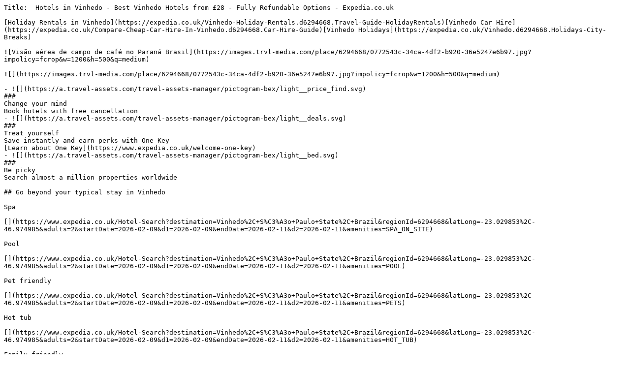

--- FILE ---
content_type: text/plain; charset=utf-8
request_url: https://www.expedia.co.uk/Vinhedo-Hotels.d6294668.Travel-Guide-Hotels
body_size: 15837
content:
Title:  Hotels in Vinhedo - Best Vinhedo Hotels from £28 - Fully Refundable Options - Expedia.co.uk

[Holiday Rentals in Vinhedo](https://expedia.co.uk/Vinhedo-Holiday-Rentals.d6294668.Travel-Guide-HolidayRentals)[Vinhedo Car Hire](https://expedia.co.uk/Compare-Cheap-Car-Hire-In-Vinhedo.d6294668.Car-Hire-Guide)[Vinhedo Holidays](https://expedia.co.uk/Vinhedo.d6294668.Holidays-City-Breaks)

![Visão aérea de campo de café no Paraná Brasil](https://images.trvl-media.com/place/6294668/0772543c-34ca-4df2-b920-36e5247e6b97.jpg?impolicy=fcrop&w=1200&h=500&q=medium)

![](https://images.trvl-media.com/place/6294668/0772543c-34ca-4df2-b920-36e5247e6b97.jpg?impolicy=fcrop&w=1200&h=500&q=medium)

- ![](https://a.travel-assets.com/travel-assets-manager/pictogram-bex/light__price_find.svg)  
###  
Change your mind  
Book hotels with free cancellation
- ![](https://a.travel-assets.com/travel-assets-manager/pictogram-bex/light__deals.svg)  
###  
Treat yourself  
Save instantly and earn perks with One Key  
[Learn about One Key](https://www.expedia.co.uk/welcome-one-key)
- ![](https://a.travel-assets.com/travel-assets-manager/pictogram-bex/light__bed.svg)  
###  
Be picky  
Search almost a million properties worldwide

## Go beyond your typical stay in Vinhedo

Spa

[](https://www.expedia.co.uk/Hotel-Search?destination=Vinhedo%2C+S%C3%A3o+Paulo+State%2C+Brazil&regionId=6294668&latLong=-23.029853%2C-46.974985&adults=2&startDate=2026-02-09&d1=2026-02-09&endDate=2026-02-11&d2=2026-02-11&amenities=SPA_ON_SITE)

Pool

[](https://www.expedia.co.uk/Hotel-Search?destination=Vinhedo%2C+S%C3%A3o+Paulo+State%2C+Brazil&regionId=6294668&latLong=-23.029853%2C-46.974985&adults=2&startDate=2026-02-09&d1=2026-02-09&endDate=2026-02-11&d2=2026-02-11&amenities=POOL)

Pet friendly

[](https://www.expedia.co.uk/Hotel-Search?destination=Vinhedo%2C+S%C3%A3o+Paulo+State%2C+Brazil&regionId=6294668&latLong=-23.029853%2C-46.974985&adults=2&startDate=2026-02-09&d1=2026-02-09&endDate=2026-02-11&d2=2026-02-11&amenities=PETS)

Hot tub

[](https://www.expedia.co.uk/Hotel-Search?destination=Vinhedo%2C+S%C3%A3o+Paulo+State%2C+Brazil&regionId=6294668&latLong=-23.029853%2C-46.974985&adults=2&startDate=2026-02-09&d1=2026-02-09&endDate=2026-02-11&d2=2026-02-11&amenities=HOT_TUB)

Family friendly

[](https://www.expedia.co.uk/Hotel-Search?destination=Vinhedo%2C+S%C3%A3o+Paulo+State%2C+Brazil&regionId=6294668&latLong=-23.029853%2C-46.974985&adults=2&startDate=2026-02-09&d1=2026-02-09&endDate=2026-02-11&d2=2026-02-11&travelerType=family_friendly)

Apart­ment

[](https://www.expedia.co.uk/Hotel-Search?destination=Vinhedo%2C+S%C3%A3o+Paulo+State%2C+Brazil&regionId=6294668&latLong=-23.029853%2C-46.974985&adults=2&startDate=2026-02-09&d1=2026-02-09&endDate=2026-02-11&d2=2026-02-11&lodging=APARTMENT)

Cottage

[](https://www.expedia.co.uk/Hotel-Search?destination=Vinhedo%2C+S%C3%A3o+Paulo+State%2C+Brazil&regionId=6294668&latLong=-23.029853%2C-46.974985&adults=2&startDate=2026-02-09&d1=2026-02-09&endDate=2026-02-11&d2=2026-02-11&lodging=COTTAGE)

Chalet

[](https://www.expedia.co.uk/Hotel-Search?destination=Vinhedo%2C+S%C3%A3o+Paulo+State%2C+Brazil&regionId=6294668&latLong=-23.029853%2C-46.974985&adults=2&startDate=2026-02-09&d1=2026-02-09&endDate=2026-02-11&d2=2026-02-11&lodging=CHALET)

## Check prices for these dates

Tonight

[26 Jan - 27 Jan](https://www.expedia.co.uk/Hotel-Search?regionId=6294668&startDate=2026-01-26&endDate=2026-01-27&adults=2&rfrr=TG.LP.CheckPrices.Hotel&openPlayBack=true)

Tomorrow

[27 Jan - 28 Jan](https://www.expedia.co.uk/Hotel-Search?regionId=6294668&startDate=2026-01-27&endDate=2026-01-28&adults=2&rfrr=TG.LP.CheckPrices.Hotel&openPlayBack=true)

This weekend

[30 Jan - 1 Feb](https://www.expedia.co.uk/Hotel-Search?regionId=6294668&startDate=2026-01-30&endDate=2026-02-01&adults=2&rfrr=TG.LP.CheckPrices.Hotel&openPlayBack=true)

Next weekend

[6 Feb - 8 Feb](https://www.expedia.co.uk/Hotel-Search?regionId=6294668&startDate=2026-02-06&endDate=2026-02-08&adults=2&rfrr=TG.LP.CheckPrices.Hotel&openPlayBack=true)

## Our top choices for Vinhedo hotels

![2 indoor pools, 5 outdoor pools, pool umbrellas, pool loungers](https://images.trvl-media.com/lodging/16000000/15460000/15458100/15458066/d5b75a54.jpg?impolicy=fcrop&w=357&h=201&p=1&q=medium)

![Swim-up bar](https://images.trvl-media.com/lodging/16000000/15460000/15458100/15458066/ec9b733d.jpg?impolicy=fcrop&w=357&h=201&p=1&q=medium)

![Suite Presidencial Premium | Minibar, in-room safe, blackout curtains, free WiFi](https://images.trvl-media.com/lodging/16000000/15460000/15458100/15458066/698e3192.jpg?impolicy=fcrop&w=357&h=201&p=1&q=medium)

![Swim-up bar](https://images.trvl-media.com/lodging/16000000/15460000/15458100/15458066/4fc42e29.jpg?impolicy=fcrop&w=357&h=201&p=1&q=medium)

### Vinhedo Plaza Hotel

[](https://www.expedia.co.uk/Campinas-Hotels-Vinhedo-Plaza-Hotel.h15458066.Hotel-Information)

Vinhedo

9.0/10

Wonderful

(474 reviews)

"Spacious room, clean, friendly staff, good location for access to Campanis. "

![Canada](https://a.travel-assets.com/egds/marks/flags/ca.svg)

Michael

[](https://www.expedia.co.uk/Campinas-Hotels-Vinhedo-Plaza-Hotel.h15458066.Hotel-Information)

![Pool](https://images.trvl-media.com/lodging/9000000/8140000/8131700/8131682/303ad520.jpg?impolicy=fcrop&w=357&h=201&p=1&q=medium)

![Garden](https://images.trvl-media.com/lodging/9000000/8140000/8131700/8131682/51a792f8.jpg?impolicy=fcrop&w=357&h=201&p=1&q=medium)

![Premium Casal - 1 Cama King | Desk, free WiFi, bed sheets](https://images.trvl-media.com/lodging/9000000/8140000/8131700/8131682/f77508fe.jpg?impolicy=fcrop&w=357&h=201&p=1&q=medium)

![Free daily buffet breakfast ](https://images.trvl-media.com/lodging/9000000/8140000/8131700/8131682/ac60aa23.jpg?impolicy=fcrop&w=357&h=201&p=1&q=medium)

### Intercity Vinhedo

[](https://www.expedia.co.uk/Campinas-Hotels-Intercity-Vinhedo.h8131682.Hotel-Information)

Vinhedo

8.2/10

Very good

(594 reviews)

"Excelente "

![Brazil](https://a.travel-assets.com/egds/marks/flags/br.svg)

Luis Tadeu de

£61

includes taxes & fees

22 Feb - 23 Feb

[](https://www.expedia.co.uk/Campinas-Hotels-Intercity-Vinhedo.h8131682.Hotel-Information)

![Free daily buffet breakfast ](https://images.trvl-media.com/lodging/18000000/17450000/17441300/17441292/5f954eb3.jpg?impolicy=fcrop&w=357&h=201&p=1&q=medium)

![Minibar, laptop workspace, free WiFi, bed sheets](https://images.trvl-media.com/lodging/18000000/17450000/17441300/17441292/f60c03cf.jpg?impolicy=fcrop&w=357&h=201&p=1&q=medium)

![Children’s play area – outdoor](https://images.trvl-media.com/lodging/18000000/17450000/17441300/17441292/0ac18181.jpg?impolicy=fcrop&w=357&h=201&p=1&q=medium)

![BBQ/picnic Area](https://images.trvl-media.com/lodging/18000000/17450000/17441300/17441292/d470b461.jpg?impolicy=fcrop&w=357&h=201&p=1&q=medium)

### Hotel Villagio D'Itália

[](https://www.expedia.co.uk/Campinas-Hotels-Hotel-Villagio-DItalia.h17441292.Hotel-Information)

Vinhedo

8.2/10

Very good

(443 reviews)

"Everything about the hotel was nice."

![United States](https://a.travel-assets.com/egds/marks/flags/us.svg)

chris

£43

includes taxes & fees

8 Feb - 9 Feb

[](https://www.expedia.co.uk/Campinas-Hotels-Hotel-Villagio-DItalia.h17441292.Hotel-Information)

![Aerial view](https://images.trvl-media.com/lodging/122000000/121830000/121826200/121826191/c0629996.jpg?impolicy=fcrop&w=357&h=201&p=1&q=medium)

![Aerial view](https://images.trvl-media.com/lodging/122000000/121830000/121826200/121826191/16162400.jpg?impolicy=fcrop&w=357&h=201&p=1&q=medium)

![Aerial view](https://images.trvl-media.com/lodging/122000000/121830000/121826200/121826191/a42a7198.jpg?impolicy=fcrop&w=357&h=201&p=1&q=medium)

![Aerial view](https://images.trvl-media.com/lodging/122000000/121830000/121826200/121826191/2dc34463.jpg?impolicy=fcrop&w=357&h=201&p=1&q=medium)

### Um verdadeiro Spar

[](https://www.expedia.co.uk/Campinas-Hotels-Um-Verdadeiro-Spar.h121826191.Hotel-Information)

Capela

£55

includes taxes & fees

28 Jan - 29 Jan

[](https://www.expedia.co.uk/Campinas-Hotels-Um-Verdadeiro-Spar.h121826191.Hotel-Information)

![Interior](https://images.trvl-media.com/lodging/122000000/121730000/121723800/121723734/c440fcf0.jpg?impolicy=fcrop&w=357&h=201&p=1&q=medium)

![Bicycling](https://images.trvl-media.com/lodging/122000000/121730000/121723800/121723734/5f910c2d.jpg?impolicy=fcrop&w=357&h=201&p=1&q=medium)

![40-inch TV with satellite channels](https://images.trvl-media.com/lodging/122000000/121730000/121723800/121723734/5119ad42.jpg?impolicy=fcrop&w=357&h=201&p=1&q=medium)

![Reception](https://images.trvl-media.com/lodging/122000000/121730000/121723800/121723734/d4f0438b.jpg?impolicy=fcrop&w=357&h=201&p=1&q=medium)

### Transamerica Wise Indaiatuba

[](https://www.expedia.co.uk/Campinas-Hotels-Transamerica-Wise-Indaiatuba.h121723734.Hotel-Information)

Indaiatuba

9.4/10

Exceptional

(51 reviews)

"Tudo excelente!"

![Brazil](https://a.travel-assets.com/egds/marks/flags/br.svg)

Humberto

£61

includes taxes & fees

31 Jan - 1 Feb

[](https://www.expedia.co.uk/Campinas-Hotels-Transamerica-Wise-Indaiatuba.h121723734.Hotel-Information)

![Outdoor pool](https://images.trvl-media.com/lodging/121000000/120010000/120001100/120001059/a4ae15e5.jpg?impolicy=fcrop&w=357&h=201&p=1&q=medium)

![Living area](https://images.trvl-media.com/lodging/121000000/120010000/120001100/120001059/91663378.jpg?impolicy=fcrop&w=357&h=201&p=1&q=medium)

![Meeting facility](https://images.trvl-media.com/lodging/121000000/120010000/120001100/120001059/9f3f5ff3.jpg?impolicy=fcrop&w=357&h=201&p=1&q=medium)

![Living area](https://images.trvl-media.com/lodging/121000000/120010000/120001100/120001059/a34f5f73.jpg?impolicy=fcrop&w=357&h=201&p=1&q=medium)

### HOTEL ORION

[](https://www.expedia.co.uk/Campinas-Hotels-HOTEL-ORION.h120001059.Hotel-Information)

Itatiba

8.0/10

Very good

(6 reviews)

£56

includes taxes & fees

3 Feb - 4 Feb

[](https://www.expedia.co.uk/Campinas-Hotels-HOTEL-ORION.h120001059.Hotel-Information)

![Minibar, in-room safe, laptop workspace, blackout curtains](https://images.trvl-media.com/lodging/80000000/79810000/79801800/79801711/8716aec7.jpg?impolicy=fcrop&w=357&h=201&p=1&q=medium)

![Suite Familia - Casa Paulo | Living room | 32-inch Smart TV with digital channels, TV, Netflix](https://images.trvl-media.com/lodging/80000000/79810000/79801800/79801711/65412804.jpg?impolicy=fcrop&w=357&h=201&p=1&q=medium)

![Property entrance](https://images.trvl-media.com/lodging/80000000/79810000/79801800/79801711/e5bdacee.jpg?impolicy=fcrop&w=357&h=201&p=1&q=medium)

![Property amenity](https://images.trvl-media.com/lodging/80000000/79810000/79801800/79801711/3aa8976e.jpg?impolicy=fcrop&w=357&h=201&p=1&q=medium)

### Limoeiro Da Concordia Hotel Fazenda De Charme

[](https://www.expedia.co.uk/Itu-Hotels-Limoeiro-Da-Concordia-Fazenda-De-Charme.h79801711.Hotel-Information)

Itu

9.2/10

Wonderful

(33 reviews)

"It was beautiful and quiet! VEry relaxing."

![United States](https://a.travel-assets.com/egds/marks/flags/us.svg)

Maria

£221

includes taxes & fees

1 Feb - 2 Feb

[](https://www.expedia.co.uk/Itu-Hotels-Limoeiro-Da-Concordia-Fazenda-De-Charme.h79801711.Hotel-Information)

![Staircase](https://images.trvl-media.com/lodging/16000000/16000000/15990300/15990250/ba31c72f.jpg?impolicy=fcrop&w=357&h=201&p=1&q=medium)

![Breakfast area](https://images.trvl-media.com/lodging/16000000/16000000/15990300/15990250/6dd12146.jpg?impolicy=fcrop&w=357&h=201&p=1&q=medium)

![Luxury Double Room, 1 King Bed | In-room safe, desk, soundproofing, iron/ironing board](https://images.trvl-media.com/lodging/16000000/16000000/15990300/15990250/811044de.jpg?impolicy=fcrop&w=357&h=201&p=1&q=medium)

![Front of property](https://images.trvl-media.com/lodging/16000000/16000000/15990300/15990250/e54237c6.jpg?impolicy=fcrop&w=357&h=201&p=1&q=medium)

### Ramada Campinas Viracopos

[](https://www.expedia.co.uk/Campinas-Hotels-Ramada-Campinas-Viracopos.h15990250.Hotel-Information)

Campinas

8.8/10

Excellent

(1,003 reviews)

"Staff was great, good restaurant, room was very nice and quiet."

![United States](https://a.travel-assets.com/egds/marks/flags/us.svg)

Marly

£64

includes taxes & fees

29 Jan - 30 Jan

[](https://www.expedia.co.uk/Campinas-Hotels-Ramada-Campinas-Viracopos.h15990250.Hotel-Information)

![Reception](https://images.trvl-media.com/lodging/3000000/2320000/2319200/2319137/b9359204.jpg?impolicy=fcrop&w=357&h=201&p=1&q=medium)

![Breakfast, lunch and dinner served](https://images.trvl-media.com/lodging/3000000/2320000/2319200/2319137/a2c59793.jpg?impolicy=fcrop&w=357&h=201&p=1&q=medium)

![Outdoor pool](https://images.trvl-media.com/lodging/3000000/2320000/2319200/2319137/e5f53009.jpg?impolicy=fcrop&w=357&h=201&p=1&q=medium)

![Breakfast buffet](https://images.trvl-media.com/lodging/3000000/2320000/2319200/2319137/4225aab9.jpg?impolicy=fcrop&w=357&h=201&p=1&q=medium)

### Quality Hotel Jundiai

[](https://www.expedia.co.uk/Campinas-Hotels-Quality-Hotel-Jundiai.h2319137.Hotel-Information)

Retiro

9.0/10

Wonderful

(345 reviews)

"Amazing service and very good food"

![United States](https://a.travel-assets.com/egds/marks/flags/us.svg)

Jose Alejandro

£66

includes taxes & fees

8 Feb - 9 Feb

[](https://www.expedia.co.uk/Campinas-Hotels-Quality-Hotel-Jundiai.h2319137.Hotel-Information)

![Terrace/patio](https://images.trvl-media.com/lodging/11000000/10990000/10985000/10984987/c09e5ffe.jpg?impolicy=fcrop&w=357&h=201&p=1&q=medium)

![Bar (on property)](https://images.trvl-media.com/lodging/11000000/10990000/10985000/10984987/d6f55a32.jpg?impolicy=fcrop&w=357&h=201&p=1&q=medium)

![Breakfast and dinner served, pizza](https://images.trvl-media.com/lodging/11000000/10990000/10985000/10984987/a2e9516e.jpg?impolicy=fcrop&w=357&h=201&p=1&q=medium)

![Exterior](https://images.trvl-media.com/lodging/11000000/10990000/10985000/10984987/9aa7b4b4.jpg?impolicy=fcrop&w=357&h=201&p=1&q=medium)

### Ibis Jundiai Shopping

[](https://www.expedia.co.uk/Campinas-Hotels-Ibis-Jundiai-Shopping.h10984987.Hotel-Information)

Jundiai

8.8/10

Excellent

(552 reviews)

"We loved the location and staff was super nice! "

![United States](https://a.travel-assets.com/egds/marks/flags/us.svg)

Andrea

£47

includes taxes & fees

30 Jan - 31 Jan

[](https://www.expedia.co.uk/Campinas-Hotels-Ibis-Jundiai-Shopping.h10984987.Hotel-Information)

![Outdoor pool, pool umbrellas, pool loungers](https://images.trvl-media.com/lodging/12000000/11580000/11576000/11575929/33d80ff2.jpg?impolicy=fcrop&w=357&h=201&p=1&q=medium)

![Front of property – evening/night](https://images.trvl-media.com/lodging/12000000/11580000/11576000/11575929/cb56d662.jpg?impolicy=fcrop&w=357&h=201&p=1&q=medium)

![Suíte Luxo com Hidro | Minibar, desk, blackout curtains, iron/ironing board](https://images.trvl-media.com/lodging/12000000/11580000/11576000/11575929/047ab374.jpg?impolicy=fcrop&w=357&h=201&p=1&q=medium)

![Free daily buffet breakfast ](https://images.trvl-media.com/lodging/12000000/11580000/11576000/11575929/a0306302.jpg?impolicy=fcrop&w=357&h=201&p=1&q=medium)

### Business Park Hotel

[](https://www.expedia.co.uk/Campinas-Hotels-Business-Park-Hotel.h11575929.Hotel-Information)

Hortolandia

9.2/10

Wonderful

(244 reviews)

"great hotel. Beautiful pool area. Very friendly staff. Great breakfast. "

![Canada](https://a.travel-assets.com/egds/marks/flags/ca.svg)

Trevor

£56

includes taxes & fees

1 Feb - 2 Feb

[](https://www.expedia.co.uk/Campinas-Hotels-Business-Park-Hotel.h11575929.Hotel-Information)

![Dining](https://images.trvl-media.com/lodging/17000000/16280000/16279300/16279270/c79d51ee.jpg?impolicy=fcrop&w=357&h=201&p=1&q=medium)

![Exterior](https://images.trvl-media.com/lodging/17000000/16280000/16279300/16279270/fef33b61.jpg?impolicy=fcrop&w=357&h=201&p=1&q=medium)

![Lobby](https://images.trvl-media.com/lodging/17000000/16280000/16279300/16279270/84a00e9d.jpg?impolicy=fcrop&w=357&h=201&p=1&q=medium)

![Outdoor pool, pool loungers](https://images.trvl-media.com/lodging/17000000/16280000/16279300/16279270/91acafb5.jpg?impolicy=fcrop&w=357&h=201&p=1&q=medium)

### Radisson Red Campinas

[](https://www.expedia.co.uk/Campinas-Hotels-Radisson-Red-Campinas.h16279270.Hotel-Information)

Cambuí

9.2/10

Wonderful

(803 reviews)

"Clean room, great staff, good breakfast"

![United States](https://a.travel-assets.com/egds/marks/flags/us.svg)

Anthony

£77

includes taxes & fees

30 Jan - 31 Jan

[](https://www.expedia.co.uk/Campinas-Hotels-Radisson-Red-Campinas.h16279270.Hotel-Information)

![Reception](https://images.trvl-media.com/lodging/1000000/920000/912800/912791/85212b4c.jpg?impolicy=fcrop&w=357&h=201&p=1&q=medium)

![Outdoor pool, open 9:00 AM to 6:00 PM, pool loungers](https://images.trvl-media.com/lodging/1000000/920000/912800/912791/d24870f3.jpg?impolicy=fcrop&w=357&h=201&p=1&q=medium)

![Daily buffet breakfast (BRL 62 per person)](https://images.trvl-media.com/lodging/1000000/920000/912800/912791/ccfad63a.jpg?impolicy=fcrop&w=357&h=201&p=1&q=medium)

![Aerial view](https://images.trvl-media.com/lodging/1000000/920000/912800/912791/dcbf0559.jpg?impolicy=fcrop&w=357&h=201&p=1&q=medium)

### Melia Campinas

[](https://www.expedia.co.uk/Campinas-Hotels-Melia-Campinas.h912791.Hotel-Information)

Cambuí

9.0/10

Wonderful

(1,004 reviews)

"Very nice stay. A/C was very effective, rooms very well kept and breakfast had a large variety of options. "

![United States](https://a.travel-assets.com/egds/marks/flags/us.svg)

Quenton

£84

includes taxes & fees

13 Feb - 14 Feb

[](https://www.expedia.co.uk/Campinas-Hotels-Melia-Campinas.h912791.Hotel-Information)

![Outdoor pool, pool loungers](https://images.trvl-media.com/lodging/30000000/29050000/29049400/29049384/3d6e087f.jpg?impolicy=fcrop&w=357&h=201&p=1&q=medium)

![Deluxe Studio Suite | Minibar, in-room safe, desk, blackout curtains](https://images.trvl-media.com/lodging/30000000/29050000/29049400/29049384/e60431d2.jpg?impolicy=fcrop&w=357&h=201&p=1&q=medium)

![Garden](https://images.trvl-media.com/lodging/30000000/29050000/29049400/29049384/f295c053.jpg?impolicy=fcrop&w=357&h=201&p=1&q=medium)

![Restaurant](https://images.trvl-media.com/lodging/30000000/29050000/29049400/29049384/72c60b09.jpg?impolicy=fcrop&w=357&h=201&p=1&q=medium)

### Hotel Serra de Jundiaí

[](https://www.expedia.co.uk/Campinas-Hotels-Summit-Hotel-Serra.h29049384.Hotel-Information)

Jardim Samambaia

9.2/10

Wonderful

(75 reviews)

"Well located, cozy and great food "

![United States](https://a.travel-assets.com/egds/marks/flags/us.svg)

Mauricio

£61

includes taxes & fees

30 Jan - 31 Jan

[](https://www.expedia.co.uk/Campinas-Hotels-Summit-Hotel-Serra.h29049384.Hotel-Information)

![Couples treatment room(s), hot tub, steam room, Turkish bath/hammam](https://images.trvl-media.com/lodging/2000000/1150000/1142700/1142621/2048becd.jpg?impolicy=fcrop&w=357&h=201&p=1&q=medium)

![Terrace/patio](https://images.trvl-media.com/lodging/2000000/1150000/1142700/1142621/8ebd652c.jpg?impolicy=fcrop&w=357&h=201&p=1&q=medium)

![Lobby](https://images.trvl-media.com/lodging/2000000/1150000/1142700/1142621/ddc088dd.jpg?impolicy=fcrop&w=357&h=201&p=1&q=medium)

![Lobby lounge](https://images.trvl-media.com/lodging/2000000/1150000/1142700/1142621/050b9188.jpg?impolicy=fcrop&w=357&h=201&p=1&q=medium)

### Vitória Hotel Concept Campinas

[](https://www.expedia.co.uk/Campinas-Hotels-Vitoria-Hotel-Concept-Campinas.h1142621.Hotel-Information)

Cambuí

9.0/10

Wonderful

(1,003 reviews)

"Stayed many times at Vitoria. Best hotel in Campinas "

![United States](https://a.travel-assets.com/egds/marks/flags/us.svg)

Ken

£74

includes taxes & fees

30 Jan - 31 Jan

[](https://www.expedia.co.uk/Campinas-Hotels-Vitoria-Hotel-Concept-Campinas.h1142621.Hotel-Information)

![Property grounds](https://images.trvl-media.com/lodging/92000000/91810000/91810000/91809925/408587f9.jpg?impolicy=fcrop&w=357&h=201&p=1&q=medium)

![Café](https://images.trvl-media.com/lodging/92000000/91810000/91810000/91809925/d345e853.jpg?impolicy=fcrop&w=357&h=201&p=1&q=medium)

![Golden | Desk, laptop workspace, free WiFi, bed sheets](https://images.trvl-media.com/lodging/92000000/91810000/91810000/91809925/b1bec689.jpg?impolicy=fcrop&w=357&h=201&p=1&q=medium)

![Free daily full breakfast ](https://images.trvl-media.com/lodging/92000000/91810000/91810000/91809925/98f0e7ff.jpg?impolicy=fcrop&w=357&h=201&p=1&q=medium)

### PARADIES HOTEL EXPRESS

[](https://www.expedia.co.uk/Campinas-Hotels-PARADIES-HOTEL-EXPRESS.h91809925.Hotel-Information)

Jarinu

9.4/10

Exceptional

(41 reviews)

"There was no room, no pool, and no bar service, but the employees were really friendly. Also, some areas of the hotel were closed!"

![United States](https://a.travel-assets.com/egds/marks/flags/us.svg)

Andreia

[](https://www.expedia.co.uk/Campinas-Hotels-PARADIES-HOTEL-EXPRESS.h91809925.Hotel-Information)

![3 restaurants, breakfast, lunch, dinner served; local cuisine ](https://images.trvl-media.com/lodging/7000000/6390000/6386000/6385903/9d33dbf8.jpg?impolicy=fcrop&w=357&h=201&p=1&q=medium)

![Minibar, in-room safe, desk, soundproofing](https://images.trvl-media.com/lodging/7000000/6390000/6386000/6385903/a5ab16ed.jpg?impolicy=fcrop&w=357&h=201&p=1&q=medium)

![Garden](https://images.trvl-media.com/lodging/7000000/6390000/6386000/6385903/4bc6f2de.jpg?impolicy=fcrop&w=357&h=201&p=1&q=medium)

![Meeting facility](https://images.trvl-media.com/lodging/7000000/6390000/6386000/6385903/adc0aa58.jpg?impolicy=fcrop&w=357&h=201&p=1&q=medium)

### Hotel Historico Fazenda Dona Carolina

[](https://www.expedia.co.uk/Campinas-Hotels-Hotel-Historico-Fazenda-Dona-Carolina.h6385903.Hotel-Information)

Itatiba

9.4/10

Exceptional

(88 reviews)

"Hotel dona Carolina um hotel fazenda muito legal e muito próximo de São Paulo. A atenção especial para os funcionários que são muito prestativos "

![Brazil](https://a.travel-assets.com/egds/marks/flags/br.svg)

henrique b

£315

includes taxes & fees

1 Feb - 2 Feb

[](https://www.expedia.co.uk/Campinas-Hotels-Hotel-Historico-Fazenda-Dona-Carolina.h6385903.Hotel-Information)

![Rooftop terrace](https://images.trvl-media.com/lodging/16000000/15860000/15856900/15856900/32216096.jpg?impolicy=fcrop&w=357&h=201&p=1&q=medium)

![Restaurant](https://images.trvl-media.com/lodging/16000000/15860000/15856900/15856900/2d531f19.jpg?impolicy=fcrop&w=357&h=201&p=1&q=medium)

![Fitness facility](https://images.trvl-media.com/lodging/16000000/15860000/15856900/15856900/6485bbf4.jpg?impolicy=fcrop&w=357&h=201&p=1&q=medium)

![Interior](https://images.trvl-media.com/lodging/16000000/15860000/15856900/15856900/8261a57d.jpg?impolicy=fcrop&w=357&h=201&p=1&q=medium)

### Royal Palm Tower Indaiatuba

[](https://www.expedia.co.uk/Campinas-Hotels-Royal-Palm-Tower-Indaiatuba.h15856900.Hotel-Information)

Jardim Morada do Sol

9.4/10

Exceptional

(722 reviews)

"Excelente hotel"

![Argentina](https://a.travel-assets.com/egds/marks/flags/ar.svg)

Alan

£64

includes taxes & fees

6 Feb - 7 Feb

[](https://www.expedia.co.uk/Campinas-Hotels-Royal-Palm-Tower-Indaiatuba.h15856900.Hotel-Information)

![Miscellaneous](https://images.trvl-media.com/lodging/16000000/15230000/15228600/15228505/0dfe8a72.jpg?impolicy=fcrop&w=357&h=201&p=1&q=medium)

![Hallway](https://images.trvl-media.com/lodging/16000000/15230000/15228600/15228505/03eaf91e.jpg?impolicy=fcrop&w=357&h=201&p=1&q=medium)

![Minibar, in-room safe, desk, blackout curtains](https://images.trvl-media.com/lodging/16000000/15230000/15228600/15228505/bcb61b77.jpg?impolicy=fcrop&w=357&h=201&p=1&q=medium)

![Reception](https://images.trvl-media.com/lodging/16000000/15230000/15228600/15228505/bc20a00f.jpg?impolicy=fcrop&w=357&h=201&p=1&q=medium)

### Mercure Jundiai Shopping

[](https://www.expedia.co.uk/Campinas-Hotels-Aparthotel-Adagio-Jundiai-Shopping.h15228505.Hotel-Information)

Anhangabaú

8.6/10

Excellent

(304 reviews)

"Very clean room, housekeeping staf quickly rectified the lack of towels in our room. The best breakfast buffet we had in Brazil"

![Canada](https://a.travel-assets.com/egds/marks/flags/ca.svg)

Michael P

£47

includes taxes & fees

20 Feb - 21 Feb

[](https://www.expedia.co.uk/Campinas-Hotels-Aparthotel-Adagio-Jundiai-Shopping.h15228505.Hotel-Information)

![Restaurant](https://images.trvl-media.com/lodging/19000000/18440000/18436900/18436826/f3dcbf0c.jpg?impolicy=fcrop&w=357&h=201&p=1&q=medium)

![Reception](https://images.trvl-media.com/lodging/19000000/18440000/18436900/18436826/434d4610.jpg?impolicy=fcrop&w=357&h=201&p=1&q=medium)

![Front of property – evening/night](https://images.trvl-media.com/lodging/19000000/18440000/18436900/18436826/6c9c3fb1.jpg?impolicy=fcrop&w=357&h=201&p=1&q=medium)

![Soundproofing, free WiFi, bed sheets](https://images.trvl-media.com/lodging/19000000/18440000/18436900/18436826/7ad1e6ec.jpg?impolicy=fcrop&w=357&h=201&p=1&q=medium)

### ibis budget Jundiai Shopping

[](https://www.expedia.co.uk/Campinas-Hotels-Ibis-Budget-Jundiai-Shopping.h18436826.Hotel-Information)

Anhangabaú

8.2/10

Very good

(1,006 reviews)

"Good stay for a couple for few days "

![United States](https://a.travel-assets.com/egds/marks/flags/us.svg)

Paulo

£34

includes taxes & fees

22 Feb - 23 Feb

[](https://www.expedia.co.uk/Campinas-Hotels-Ibis-Budget-Jundiai-Shopping.h18436826.Hotel-Information)

Lowest nightly price found within the past 24 hours based on a 1 night stay for 2 adults. Prices and availability subject to change. Additional terms may apply.

[View all properties](https://expedia.co.uk/Hotel-Search?startDate=2026-02-09&endDate=2026-02-10&regionId=6294668&adults=2&sort=RECOMMENDED&openPlayBack=true)

![](https://a.travel-assets.com/pricing-claim/sparkle_dark.svg)

Save an average of 15% on thousands of hotels when you're signed in

[Sign in

](https://expedia.co.uk/user/signin?ckoflag=0&uurl=e3id%3Dredr%26rurl%3D%2FVinhedo-Hotels.d6294668.Travel-Guide-Hotels)[

Sign up, it's free

](https://expedia.co.uk/signup?enable_registration=true&+=&uurl=e3id%3Dredr%26rurl%3D%2FVinhedo-Hotels.d6294668.Travel-Guide-Hotels)

## Where to stay in Vinhedo

Find the best Vinhedo areas for the activities you enjoy most. 

- Centro
- Jardim Sao Matheus
- Jardim America
- Capela
- Jardim dos Passaros

[](https://www.expedia.co.uk/Hotel-Search?pwaOverlay=map&regionId=962288012182818816)

![Centro map](https://maps.googleapis.com/maps/api/staticmap?&size=289x340&map_id=c017d89749dc74ad&markers=icon:%7C&path=enc:f%7DokCnhw%7DG%7DJ%7BJlC%7DEzDqBxCoH%60BoSzBgHdDiHzAeCxT%7BEzj%40cUKpe%40%7CIpMa%60%40r%5Ck%7C%40jT&key=AIzaSyAoVHdVOa5-BDRxGhFoAHYIHPst1T09Jo0&signature=ncrg6TKaqzYrFCgw2vcJ58beafI=)

### Centro

While there might not be top attractions in Centro, you can explore the larger area and discover places like Sao Bento Monastery and Shopping Valinhos Mall. 

[See properties](https://www.expedia.co.uk/Hotel-Search?regionId=962288012182818816)

[](https://www.expedia.co.uk/Hotel-Search?pwaOverlay=map&regionId=553248635976398920)

![Jardim Sao Matheus map](https://maps.googleapis.com/maps/api/staticmap?&size=289x340&map_id=c017d89749dc74ad&markers=icon:%7C&path=enc:jnnkCbsx%7DGiPoAm%40c%40%5B%5CaDFwAn%40uCGeXmNsFuAkBcAhNaKG_AZg%40nA%5CtOkHWoFRs%40tS_ClOIpFxJc%40%7ERjAnFmDdKo%40%7CDuDd%40&key=AIzaSyAoVHdVOa5-BDRxGhFoAHYIHPst1T09Jo0&signature=0hCxbHC5k-Zt_Xln-aifq0jgBTg=)

### Jardim Sao Matheus

If you're looking for some top things to see and do in Jardim Sao Matheus and surrounding area, you can visit Sao Bento Monastery and Shopping Valinhos Mall. 

[See properties](https://www.expedia.co.uk/Hotel-Search?regionId=553248635976398920)

[](https://www.expedia.co.uk/Hotel-Search?pwaOverlay=map&regionId=553248635976399700)

![Jardim America map](https://maps.googleapis.com/maps/api/staticmap?&size=289x340&map_id=c017d89749dc74ad&markers=icon:%7C&path=enc:roqkCxdx%7DGw%40WNiAmB%7DFiAeBs%40%5Cw%40Yr%40yAkJuN%7DB_Fb%5B%7BIdCvIrTrSxDbBdAi%40r%40%60%40dDIs%40j%40iUnFGXl%40d%40%7D%40n%40k%40%5DK%7B%40wOpCo%40jA&key=AIzaSyAoVHdVOa5-BDRxGhFoAHYIHPst1T09Jo0&signature=E8arX7HBFug71Smke9EqnhDS7ZI=)

### Jardim America

While there might not be top attractions in Jardim America, you can explore the larger area and discover places like Sao Bento Monastery and Hopi Hari Theme Park. 

[See properties](https://www.expedia.co.uk/Hotel-Search?regionId=553248635976399700)

[](https://www.expedia.co.uk/Hotel-Search?pwaOverlay=map&regionId=962288417308545024)

![Capela map](https://maps.googleapis.com/maps/api/staticmap?&size=289x340&map_id=c017d89749dc74ad&markers=icon:%7C&path=enc:vxskCr%60_%7EGiT%5DwDwI%7BY%7BLZoq%40%60O%7BFvv%40a_%40l%5ElUlYdRzLpHaBvIuS%5D_%5BnTkRjXkRbG&key=AIzaSyAoVHdVOa5-BDRxGhFoAHYIHPst1T09Jo0&signature=_uJB4GfnranP0XJJn5ApEL32VFU=)

### Capela

When in Capela, you can plan a visit to Hopi Hari Theme Park and Wet n Wild Waterpark, some noteworthy sights in the nearby area. 

[See properties](https://www.expedia.co.uk/Hotel-Search?regionId=962288417308545024)

[](https://www.expedia.co.uk/Hotel-Search?pwaOverlay=map&regionId=553248635976394894)

![Jardim dos Passaros map](https://maps.googleapis.com/maps/api/staticmap?&size=289x340&map_id=c017d89749dc74ad&markers=icon:%7C&path=enc:%60trkCjuw%7DG%7BASy%40R%5BkAsUkTqByEGuC%60D_AlPkMxOnMxAhCV%60B%5BrZcAn%40%7BFR&key=AIzaSyAoVHdVOa5-BDRxGhFoAHYIHPst1T09Jo0&signature=D9WikzTaTBs0LhIiPcFxxRfzBfY=)

### Jardim dos Passaros

When in Jardim dos Passaros, you can plan a visit to Sao Bento Monastery and Hopi Hari Theme Park, some noteworthy sights in the nearby area. 

[See properties](https://www.expedia.co.uk/Hotel-Search?regionId=553248635976394894)

## Stay near popular Vinhedo attractions

### Sao Bento Monastery

This serene Benedictine monastery offers a peaceful retreat from modern life amid austere architecture. Visitors can attend Sunday Mass with Gregorian chants and purchase artisanal breads and honey made by the monks. 

[See properties](https://www.expedia.co.uk/Hotel-Search?rfrrid=TG.LP..PointOfInterests&regionId=553248621562481288)

### Parque Municipal Jayme Ferragut

This lush urban park hosts Vinhedo's famous Festa da Uva (Grape Festival) each February. Enjoy the artificial lake with its fountain, exchange books at the reading stand, or watch skateboarders perfect their tricks. 

[See properties](https://www.expedia.co.uk/Hotel-Search?rfrrid=TG.LP..PointOfInterests&regionId=963364233454956544)

## Learn more about Vinhedo

Just an hour from São Paulo, families flock to Hopi Hari Theme Park for thrilling rides and colourful entertainment. Cool off at nearby Wet n Wild Waterpark, then visit the peaceful Sao Bento Monastery where monks still maintain centuries-old traditions.

[See all hotels in Vinhedo](https://www.expedia.co.uk/Hotel-Search?startDate=2026-02-09&endDate=2026-02-10&adults=2&regionId=6294668)

![Vineyard of grapes in the Vale dos Vinhedos.](https://images.trvl-media.com/place/6294668/686467fc-9085-49f7-96dd-e126533228fd.jpg?impolicy=fcrop&w=899&h=544&p=1&q=high)

## Top Vinhedo Hotel Reviews

![Rio Hotel by Bourbon Indaiatuba](https://images.trvl-media.com/lodging/79000000/78400000/78393500/78393455/93e8d55a_y.jpg)

### Rio Hotel by Bourbon Indaiatuba

10/10 Excellent

"O único ponto negativo é que para acessar o Hotel é necessário passar pelo pedágio duas vezes, pela localização referente ao aeroporto."

[](https://expedia.co.uk/Campinas-Hotels-Rio-Hotel-By-Bourbon-Indaiatuba.h78393455.Hotel-Information)

![Vitória Hotel Concept Campinas](https://images.trvl-media.com/lodging/2000000/1150000/1142700/1142621/2048becd_y.jpg)

### Vitória Hotel Concept Campinas

10/10 Excellent

"Edvaldo was amazing. He took care of us during breakfast and was very attentive. 10! Arthur also took great care of us and Maria made great omeletes and scarmbled eggs! Thank you. OBRIGADA!"

[](https://expedia.co.uk/Campinas-Hotels-Vitoria-Hotel-Concept-Campinas.h1142621.Hotel-Information)

![Hotel Malibu Inn](https://images.trvl-media.com/lodging/20000000/19190000/19185500/19185423/da7fb003_y.jpg)

### Hotel Malibu Inn

10/10 Excellent

"Se tivesse uma academia seria perfeito. "

[](https://expedia.co.uk/Campinas-Hotels-Hotel-Malibu-Inn.h19185423.Hotel-Information)

![ I am Design Hotel Campinas by Hotelaria Brasil](https://images.trvl-media.com/lodging/21000000/20380000/20378900/20378804/a73f52c1_y.jpg)

###  I am Design Hotel Campinas by Hotelaria Brasil

10/10 Excellent

"Friendly and kind staff"

[](https://expedia.co.uk/Campinas-Hotels-I-Am-Design-Hotel-By-Hotelaria-Brasil.h20378804.Hotel-Information)

![Radisson Red Campinas](https://images.trvl-media.com/lodging/17000000/16280000/16279300/16279270/b6375f01_y.jpg)

### Radisson Red Campinas

10/10 Excellent

"Staff were amazing very helpful. Hotel in good condition, nice room with a very comfortable bed. "

[](https://expedia.co.uk/Campinas-Hotels-Radisson-Red-Campinas.h16279270.Hotel-Information)

![Rio Hotel by Bourbon Campinas](https://images.trvl-media.com/lodging/37000000/36310000/36304800/36304748/70449087_y.jpg)

### Rio Hotel by Bourbon Campinas

10/10 Excellent

"Excellent in general"

[](https://expedia.co.uk/Campinas-Hotels-Rio-Hotel-By-Bourbon-Campinas.h36304748.Hotel-Information)

![Hotel Golden Park Campinas Cambuí By Nacional Inn](https://images.trvl-media.com/lodging/3000000/2600000/2593600/2593503/13c7d81c_y.jpg)

### Hotel Golden Park Campinas Cambuí By Nacional Inn

10/10 Excellent

"Great Hotel "

[](https://expedia.co.uk/Campinas-Hotels-Noumi-Plaza-Hotel.h2593503.Hotel-Information)

![Vinhedo Plaza Hotel](https://images.trvl-media.com/lodging/16000000/15460000/15458100/15458066/8af8e5b9_y.jpg)

### Vinhedo Plaza Hotel

10/10 Excellent

"Excelente "

[](https://expedia.co.uk/Campinas-Hotels-Vinhedo-Plaza-Hotel.h15458066.Hotel-Information)

![Monreale Plus Midtown Campinas](https://images.trvl-media.com/lodging/10000000/9730000/9726600/9726546/w4497h3000x0y0-d18ab860_y.jpg)

### Monreale Plus Midtown Campinas

10/10 Excellent

"Perfeito!"

[](https://expedia.co.uk/Campinas-Hotels-Monreale-Plus-Midtown-Campinas.h9726546.Hotel-Information)

## More cheap stays in Vinhedo

![ibis budget Campinas Aquidaban](https://images.trvl-media.com/lodging/21000000/20390000/20386100/20386028/639cc154_y.jpg?impolicy=resizecrop&rw=402&ra=fit)

### ibis budget Campinas Aquidaban

Rua Jose Paulino 229 Campinas SP

£28

15 Feb - 16 Feb

includes taxes & fees

8.4/10 Very Good! (1,003 reviews)

[](https://expedia.co.uk/Campinas-Hotels-Ibis-Budget-Campinas-Aquidaban.h20386028.Hotel-Information)

![Turrance White Hotel](https://images.trvl-media.com/lodging/8000000/7810000/7809300/7809226/2747f705_y.jpg?impolicy=resizecrop&rw=402&ra=fit)

### Turrance White Hotel

Rua Regente Feijo, 1064 Campinas SP

£29

28 Jan - 29 Jan

includes taxes & fees

7.4/10 Good! (219 reviews)

[](https://expedia.co.uk/Campinas-Hotels-Turrance-White-Hotel.h7809226.Hotel-Information)

![ibis budget Jundiai Shopping](https://images.trvl-media.com/lodging/19000000/18440000/18436900/18436826/0f3f3e8f_y.jpg?impolicy=resizecrop&rw=402&ra=fit)

### ibis budget Jundiai Shopping

Av. 9 de Julho, 3401 Jundiai 

£34

22 Feb - 23 Feb

includes taxes & fees

8/10 Very Good! (1,003 reviews)

[](https://expedia.co.uk/Campinas-Hotels-Ibis-Budget-Jundiai-Shopping.h18436826.Hotel-Information)

![Hotel Aero Sleep de Viracopos](https://images.trvl-media.com/lodging/99000000/98500000/98496200/98496184/feaf7736_y.jpg?impolicy=resizecrop&rw=402&ra=fit)

### Hotel Aero Sleep de Viracopos

Rodovia Santos Dumont, km 66 Campinas SP

[Get rates](https://expedia.co.uk/Hotel-Search?startDate=09%2F02%2F2026&endDate=10%2F02%2F2026&selected=98496184&PinnedHotelID=98496184&HadPinnedHotel=true&regionId=6294668)

7.8/10 Good! (57 reviews)

[](https://expedia.co.uk/Campinas-Hotels-Aeroporto-Internacional-De-Viracopos.h98496184.Hotel-Information)

![GoldMen Business Louveira](https://images.trvl-media.com/lodging/109000000/108020000/108012400/108012398/20640c70_y.jpg?impolicy=resizecrop&rw=402&ra=fit)

### GoldMen Business Louveira

Av. José Nicolau Estabile Louveira SP

[Get rates](https://expedia.co.uk/Hotel-Search?startDate=09%2F02%2F2026&endDate=10%2F02%2F2026&selected=108012398&PinnedHotelID=108012398&HadPinnedHotel=true&regionId=6294668)

7.8/10 Good! (188 reviews)

[](https://expedia.co.uk/Campinas-Hotels-GoldMen-Business-Hotel-Louveira.h108012398.Hotel-Information)

![Hotel Com.Viver](https://images.trvl-media.com/lodging/103000000/102500000/102495000/102494945/8d66fb51_y.jpg?impolicy=resizecrop&rw=402&ra=fit)

### Hotel Com.Viver

R. Francisco Duprat Coelho, 258 Campinas SP

[Get rates](https://expedia.co.uk/Hotel-Search?startDate=09%2F02%2F2026&endDate=10%2F02%2F2026&selected=102494945&PinnedHotelID=102494945&HadPinnedHotel=true&regionId=6294668)

8.4/10 Very Good! (68 reviews)

[](https://expedia.co.uk/Campinas-Hotels-Hotel-ComViver.h102494945.Hotel-Information)

## Find out more about Vinhedo

### Top reasons to visit Vinhedo

- **Family-Friendly Activities:**  Vinhedo boasts thrilling amusement and water parks, ensuring fun for all ages.
- **Cultural Experiences:**  Immerse yourself in the vibrant local culture through various ceremonies and attractions.
- **Historical Sites:**  Explore the charming town centre and nearby historical landmarks that showcase Vinhedo's essence.
- **Educational Outings:**  Visit the Aquário Vinhedo for an engaging and informative experience.
- **Varied Accommodations:**  Enjoy a range of hotels and pousadas, from family-friendly to business-oriented stays.

### Find great hotels near Vinhedo

Discover a variety of hotel accommodations in Vinhedo, São Paulo, where comfort meets convenience. From family-friendly pousadas to business-oriented hotels, there's something to suit every traveller's needs. The Vinhedo Plaza Hotel stands out for its exceptional service and amenities, making it an ideal choice for both leisure and corporate visits. Enjoy the charm of this vibrant town while indulging in excellent hospitality options tailored to enhance your stay.

- **[Vitória Hotel Concept Campinas: ](https://www.expedia.co.uk/Campinas-Hotels-Vitoria-Hotel-Concept-Campinas.h1142621.Hotel-Information)** Nestled 6.2km from Vinhedo, this 4-star hotel is the epitome of modern elegance, tailored for business travellers and those seeking relaxation. Embracing an LGBTQIA-friendly ethos, the hotel features comprehensive business facilities, including multiple meeting rooms and a dedicated conference space. Guests can indulge in a full spa experience, complete with couples' treatment rooms, outdoor pool, and steam room, ensuring a rejuvenating stay amidst a bustling business environment.
- **[Melia Campinas: ](https://www.expedia.co.uk/Campinas-Hotels-Melia-Campinas.h912791.Hotel-Information)** Also situated 6.2km from Vinhedo, Melia Campinas is a sophisticated 4-star hotel that caters to both business and LGBTQIA-friendly guests. The hotel is well-equipped with essential business amenities, including a versatile conference centre and meeting rooms, making it ideal for professional gatherings. With a focus on comfort and convenience, guests will appreciate the contemporary style and welcoming atmosphere this hotel offers.
- **[Hotel Park Tower Campinas: ](https://www.expedia.co.uk/Campinas-Hotels-Capital-O-Park-Tower.h7945895.Hotel-Information)** Located 6.2km from Vinhedo, this charming 3-star hotel is perfect for pet owners seeking a friendly getaway. Allowing small pets on-site, the Hotel Park Tower ensures a comfortable stay for both guests and their furry companions. With thoughtful pet policies in place, visitors can enjoy their holiday without leaving their pets behind, making it an excellent choice for animal lovers looking to explore the beautiful surroundings of Vinhedo.

### Where to stay near Vinhedo

Vinhedo offers a delightful blend of family-friendly adventures and cultural experiences. Explore the charming town centre, where you can soak in the vibrant atmosphere and local ceremonies. Nearby attractions showcase the beauty of the region, perfect for recreation and excursions. Enjoy the warmth of Brazilian sunshine while discovering the historical essence of Vinhedo and its surroundings, making it an ideal destination for an unforgettable vacation.

- **[Campinas: ](https://www.expedia.co.uk/Campinas-Hotels.d6053237.Travel-Guide-Hotels)** Situated approximately 6.2km from Vinhedo, Campinas is a bustling metropolis that offers a vibrant mix of urban living and recreational activities. Known for its family-friendly atmosphere, Campinas is an ideal destination for business and city-themed experiences. Visitors can indulge in shopping at various malls and centres, or enjoy a thrilling day at the local water park. Notable attractions include a theme park and a convention centre, making it a perfect spot for both leisure and professional gatherings. The city’s diverse cultural offerings ensure there’s something for everyone.
- **[Valinhos: ](https://www.expedia.co.uk/Valinhos-Hotels.d6222182.Travel-Guide-Hotels)** Just 2.5km away from Vinhedo, the charming city of Valinhos thrives with entertainment and family-oriented activities. The number of visitors peaks between October and December, drawn to its amusement parks and shopping centres. Valinhos is particularly famed for its local theme park and convention centre, making it a great choice for both relaxation and events. The proximity to a beach adds to its appeal, allowing for a delightful day out in the sun. Whether you’re seeking fun or a business meeting, Valinhos caters to all preferences.
- **[Louveira: ](https://www.expedia.co.uk/Louveira-Hotels.d6352235.Travel-Guide-Hotels)** Located merely 2.5km from Vinhedo, Louveira is a city that embraces adventure and family entertainment. With visitor numbers peaking in January, July, and September, it boasts attractions like amusement and water parks, alongside various shopping areas. The nearby theme park and beach provide ample opportunities for outdoor fun, making it a fantastic location for families and thrill-seekers alike. Louveira’s blend of activities ensures a memorable experience, whether you’re looking to unwind or embark on an exciting adventure.

### Things to do near Vinhedo

Vinhedo offers a delightful blend of family-friendly activities and adventure, making it an ideal destination for holidaymakers. Visitors can enjoy thrilling rides at the amusement park, splash about at the water park, and explore a variety of shops at the local shopping centre. This charming town in São Paulo State promises a fun-filled vacation with something for everyone.

**Shopping**

In Vinhedo, you can visit Shopping Serra Azul, located 3.7km away, offering a vibrant mix of city and family vibes. If you're up for a drive, the Campinas Shopping Center and Iguatemi Shopping Mall, both around 9 to 6.2km away, provide a diverse shopping experience with entertainment options.

**Recreation**

Moises Lucarelli Stadium offers an energetic atmosphere for sports enthusiasts, while Golden Earring Stadium provides an exhilarating sporting experience. For a peaceful retreat, visit Centro De Meditacao Kadampa Brasil, where you can indulge in meditation and relaxation, promoting overall wellness and tranquillity.

**Adventure**

Wet n Wild Waterpark offers exhilarating water rides and family-friendly attractions, providing endless fun a mere 3.1km from Vinhedo. For thrill-seekers, Pista Kalango Cego, located 7.5km away, features heart-pounding motor racing experiences. Alternatively, try Kartodromo Internacional Nova Odessa Raceway, 14.9km from Vinhedo, for an adrenaline-fueled karting adventure.

**Nightlife**

For a unique experience, visit the Planetarium, about 7.5km from Vinhedo, offering family-friendly entertainment. Enjoy a cultural evening at Castro Mendes Theatre, 6.2km away, perfect for romance. For a relaxed drink, head to Cervejaria Rofer, located 6.8km from Vinhedo, where you can enjoy a lively atmosphere.

### Booking tips and Expedia advantages for Vinhedo

To save money on your trip to Vinhedo, consider visiting during the cheaper months of June and August to September, avoiding the peak seasons of July and December to January. Book your stay on a Wednesday for the best rates, as Fridays tend to be pricier. Use Expedia to compare prices and find eco-friendly accommodation options. Additionally, you can save by bundling your hotel with flights and activities, ensuring you get the best deals on your stay. Explore free local attractions to make the most of your budget while enjoying the beauty of Vinhedo.

- **The most and least expensive months on average to stay in a hotel:**  The cheapest months to stay in Vinhedo are June and August to September, where the prices are slightly lower. This is in comparison to July and December to January, where prices are slightly higher.
- **The most and least expensive days on average to stay in a hotel:**  The least expensive day to stay in Vinhedo is Wednesday. The most expensive day to stay in Vinhedo is Friday.
- **Find cheap hotels on Expedia:**  Utilise Expedia’s search tool to refine your choices based on your budget, preferred location, and the type of accommodation you desire. For instance, selecting the Eco-certified option will reveal sustainable and environmentally friendly hotels that are currently available. To find the most competitive prices and offers, simply sort the price filter from lowest to highest.
- **Consider bundling your trip:**  You can potentially save money by combining your Vinhedo hotel reservation with your flights and activities through an Expedia package.

### Find the best attractions in and around Vinhedo

Vinhedo, São Paulo, offers a delightful vacation for families and adventure seekers alike, featuring attractions such as museums, amusement parks, and event venues. Visitors can immerse themselves in the local culture and enjoy outdoor experiences. Notable points of interest include the Aquário Vinhedo, perfect for those seeking a fun and educational outing. Whether you're after entertainment or family-friendly activities, Vinhedo has something for everyone.

- **Hopi Hari Theme Park:**  Located 3.1km from Vinhedo, this vibrant amusement park offers a delightful mix of family-friendly attractions, thrilling rides, and outdoor adventures, perfect for creating unforgettable memories with loved ones.
- **Royal Palm Hall:**  Situated 5.6km away, this modern event and conference venue boasts a professional atmosphere ideal for business gatherings, offering state-of-the-art facilities and exceptional services to ensure successful events.
- **Sao Bento Monastery:**  Nestled within Vinhedo, this serene monastery showcases rich cultural heritage, featuring stunning architecture and tranquil gardens, providing a peaceful retreat for reflection and appreciation of local history.

### Best time to go to Vinhedo

The best time to visit Vinhedo is dependant on what kind of holiday you are seeking. January, December and February are its hottest month on average. At the time of December, visitor numbers are average and weather is mostly cloudy. June is its coolest month on average. At this time, visitor numbers are average and weather is mostly sunny with light rain. 

| **![calendar](https://forever.travel-assets.com/flex/flexmanager/images/2024/03/04/calendar.png)Calendar Month** | **![temperature](https://forever.travel-assets.com/flex/flexmanager/images/2024/03/04/weather__hot.png)Temperature** | **![rain](https://forever.travel-assets.com/flex/flexmanager/images/2024/03/04/weather__rain.png)Precipitation** | **![mostly](https://forever.travel-assets.com/flex/flexmanager/images/2024/05/21/weather__day_mostly_cloudy.png)Cloudiness** | **![occupation](https://forever.travel-assets.com/flex/flexmanager/images/2024/10/29/peoplebex.png)Occupancy** | **![price](https://forever.travel-assets.com/flex/flexmanager/images/2024/10/29/currency_dollar.png)Pricing** |
| ---------------------------------------------------------------------------------------------------------------- | -------------------------------------------------------------------------------------------------------------------- | ---------------------------------------------------------------------------------------------------------------- | ---------------------------------------------------------------------------------------------------------------------------- | -------------------------------------------------------------------------------------------------------------- | ------------------------------------------------------------------------------------------------------------- |
| January                                                                                                          | 73.0°F (22.8°C)                                                                                                      | Moderate Rain                                                                                                    | Mostly Cloudy                                                                                                                | Slightly High                                                                                                  | Slightly High                                                                                                 |
| February                                                                                                         | 73.0°F (22.8°C)                                                                                                      | Light Rain                                                                                                       | Mostly Cloudy                                                                                                                | Average                                                                                                        | Average                                                                                                       |
| March                                                                                                            | 71.8°F (22.1°C)                                                                                                      | Light Rain                                                                                                       | Mostly Cloudy                                                                                                                | Average                                                                                                        | Average                                                                                                       |
| April                                                                                                            | 68.7°F (20.4°C)                                                                                                      | Light Rain                                                                                                       | Mostly Sunny                                                                                                                 | Slightly High                                                                                                  | Average                                                                                                       |
| May                                                                                                              | 64.6°F (18.1°C)                                                                                                      | Light Rain                                                                                                       | Mostly Sunny                                                                                                                 | Average                                                                                                        | Slightly Low                                                                                                  |
| June                                                                                                             | 62.8°F (17.1°C)                                                                                                      | Light Rain                                                                                                       | Mostly Sunny                                                                                                                 | Average                                                                                                        | Slightly Low                                                                                                  |
| July                                                                                                             | 63.3°F (17.4°C)                                                                                                      | No Rain (Dry)                                                                                                    | Sunny                                                                                                                        | Slightly High                                                                                                  | Slightly High                                                                                                 |
| August                                                                                                           | 65.5°F (18.6°C)                                                                                                      | No Rain (Dry)                                                                                                    | Sunny                                                                                                                        | Slightly Low                                                                                                   | Slightly Low                                                                                                  |
| September                                                                                                        | 70.3°F (21.3°C)                                                                                                      | Light Rain                                                                                                       | Mostly Sunny                                                                                                                 | Average                                                                                                        | Average                                                                                                       |
| October                                                                                                          | 71.2°F (21.8°C)                                                                                                      | Light Rain                                                                                                       | Mostly Sunny                                                                                                                 | Slightly Low                                                                                                   | Average                                                                                                       |
| November                                                                                                         | 71.2°F (21.8°C)                                                                                                      | Light Rain                                                                                                       | Mostly Sunny                                                                                                                 | Slightly Low                                                                                                   | Slightly High                                                                                                 |
| December                                                                                                         | 73.0°F (22.8°C)                                                                                                      | Moderate Rain                                                                                                    | Mostly Cloudy                                                                                                                | Average                                                                                                        | Average                                                                                                       |

### The nearest major airports for your trip to Vinhedo

Reaching Vinhedo, São Paulo, is convenient via its major airports. São Paulo ([GRU](https://www.expedia.co.uk/Guarulhos-Governor-Andre-Franco-Montoro-Intl-Airport-Hotels.0-aGRU-0.Travel-Guide-Filter-Hotels)\-Guarulhos) is 26.1km away, with nearby hotels like [Pullman São Paulo Guarulhos Airport](https://www.expedia.co.uk/Sao-Paulo-Hotels-Pullman-Sao-Paulo-Guarulhos-Airport.h903717.Hotel-Information) and São Paulo Airport Marriott Hotel, both rated 4.5 stars and located 1.2km from the airport. São Paulo ([CGH](https://www.expedia.co.uk/Congonhas-Airport-Hotels.0-aCGH-0.Travel-Guide-Filter-Hotels)\-Congonhas) is 28.6km distant, featuring luxurious options such as [Rosewood Sao Paulo](https://www.expedia.co.uk/Sao-Paulo-Hotels-Rosewood-Sao-Paulo.h70393469.Hotel-Information) and [Hilton Sao Paulo Morumbi](https://www.expedia.co.uk/Sao-Paulo-Hotels-Hilton-Sao-Paulo-Morumbi.h880216.Hotel-Information), both 3 to 3.1km away. The closest airport, Campinas (VCP-Viracopos), is 6.8km from Vinhedo, with excellent accommodations like [Royal Palm Plaza Resort Campinas](https://www.expedia.co.uk/Campinas-Hotels-Royal-Palm-Plaza-Resort-Campinas.h487590.Hotel-Information) and [Rio Hotel by Bourbon Indaiatuba](https://www.expedia.co.uk/Campinas-Hotels-Rio-Hotel-By-Bourbon-Indaiatuba.h78393455.Hotel-Information), located 4 to 4.3km from the airport.

## Frequently asked questions

### What is the best area to stay in Vinhedo?

> This neighbourhood is the heart of Vinhedo, offering a blend of local life and convenience. You'll find a good selection of restaurants, cafes, and shops, making it easy to access amenities. The area is quite walkable, especially around the main square.
> 
>   
> Couples looking for a relaxing getaway often find this area ideal. It's pleasant for strolls, enjoying the local cuisine, and experiencing the town's welcoming atmosphere without feeling overwhelmed. Many of the boutique hotels and guesthouses are located here, offering a more personalised stay.
> 
>   
> For travellers looking to explore the region, staying near Avenida Independência provides excellent access to main roads, making day trips to nearby attractions straightforward.

### What are the best family hotels in Vinhedo?

> The 3.5-star Vinhedo Plaza Hotel, with an impressive 9.0 rating, offers a fantastic experience for families. It features a children's pool, a playground, outdoor pool, and comfortable sun loungers. There is also a poolside bar and a swim-up bar for added convenience.
> 
>   
> Another great choice is the 3-star Hotel Villagio D'Itália, rated 8.2\. This hotel provides a playground for children, and complimentary cots are available. Guests can also enjoy free buffet breakfast, free WiFi, and free self-parking, making it a very convenient stay for families.

### What are the best spa hotels in Vinhedo?

> The 3.5-star Vinhedo Plaza Hotel, with a 9.0 rating, offers a range of spa and relaxation amenities. Guests can enjoy a steam room, an outdoor pool with sun loungers and umbrellas, and a poolside bar with a swim-up option. For families, there is also a children's pool with a waterslide, and an indoor pool is available for all guests.

### What hotels in Vinhedo offer free breakfast?

> The 3.5-star Vinhedo Plaza Hotel, with a 9.0 rating, provides a free buffet breakfast daily. Guests can also enjoy its outdoor and indoor pools, including a children's pool with a waterslide, and relax at the poolside or swim-up bar.
> 
>   
> Another excellent option is the 4-star Intercity Vinhedo, rated 8.2\. This hotel offers a free breakfast, free WiFi, and complimentary self-parking, making it a convenient choice for travellers.
> 
>   
> The 3-star Hotel Villagio D'Itália, also with an 8.2 rating, includes a free buffet breakfast daily. It also provides free WiFi and complimentary self-parking for its guests.

### What are the top pet-friendly hotels in Vinhedo?

> The 4-star Intercity Vinhedo, with an 8.2 rating, welcomes both dogs and cats, providing food and water bowls for your companions. Guests can also enjoy a complimentary buffet breakfast during their stay.
> 
>   
> Another excellent option is the 3-star Hotel Villagio D'Itália, also rated 8.2\. This hotel also permits pets and offers a complimentary buffet breakfast.

### What are the best budget hotels in Vinhedo?

> The 3-star Hotel Villagio D'Itália, with an 8.2 rating, offers complimentary WiFi and free self-parking. Guests can also enjoy a free buffet breakfast, making it a convenient and economical choice for travellers.
> 
>   
> Another option is the 3-star Siloé Hotel by Concavus, rated 7.0\. This hotel provides free self-parking and complimentary toiletries, along with free parking in a nearby location.

### When is the best time to go to Vinhedo?

> During these months, you'll experience pleasant temperatures and less rainfall, making it ideal for exploring the vineyards and enjoying outdoor activities. Expect daytime temperatures to be comfortably mild, usually between 20-25°C, with cooler evenings. This period is also superb for wine tourism, as many local producers offer tours and tastings.
> 
>   
> The shoulder months of April and October can also be good options, offering a balance of comfortable weather and fewer crowds. While there might be a bit more rain than in the peak dry season, it's generally still suitable for travel.

### Can I cancel my hotel reservation on Expedia?

### How can I save on a Vinhedo hotel booking with Expedia?

### How much is the nightly rate at a Vinhedo hotel?

## Explore a world of travel with Expedia

- Accommodation
- Flights
- Packages
- Cars
- Holiday Homes
- Other
- More ways to book

- [Barão Geraldo Hotels ](https://www.expedia.co.uk/Barao-Geraldo-Campinas-Hotels.0-n553248635070789050-0.Travel-Guide-Filter-Hotels)
- [Gay-Friendly Hotels in Cambuí ](https://www.expedia.co.uk/Cambui-Campinas-Hotels-Gay-Friendly-Hotel.0-n553248635070788423-0-tGayFriendlyHotel.Travel-Guide-Filter-Hotels)
- [Cambuí Hotels ](https://www.expedia.co.uk/Cambui-Campinas-Hotels.0-n553248635070788423-0.Travel-Guide-Filter-Hotels)
- [Gay-Friendly Hotels in Campinas Center ](https://www.expedia.co.uk/Campinas-Center-Campinas-Hotels-Gay-Friendly-Hotel.0-n553248635997966280-0-tGayFriendlyHotel.Travel-Guide-Filter-Hotels)
- [Campinas Center Hotels ](https://www.expedia.co.uk/Campinas-Center-Campinas-Hotels.0-n553248635997966280-0.Travel-Guide-Filter-Hotels)
- [Gay-Friendly Hotels in Campinas ](https://www.expedia.co.uk/Campinas-Hotels-Gay-Friendly-Hotel.0-0-d6053237-tGayFriendlyHotel.Travel-Guide-Filter-Hotels)
- [Hotels with Breakfast in Campinas ](https://www.expedia.co.uk/Campinas-Hotels-Hotel-With-Breakfast.0-0-d6053237-thotelwithbreakfast.Travel-Guide-Filter-Hotels)
- [Luxury Hotels in Campinas ](https://www.expedia.co.uk/Campinas-Hotels-Luxury-Hotel.0-0-d6053237-tLuxuryHotel.Travel-Guide-Filter-Hotels)
- [Campinas Hotels ](https://www.expedia.co.uk/Campinas-Hotels.d6053237.Travel-Guide-Hotels)
- [Conceicao Hotels ](https://www.expedia.co.uk/Conceicao-Campinas-Hotels.0-n553248635976397492-0.Travel-Guide-Filter-Hotels)
- [Gay-Friendly Hotels in Fazenda Grande ](https://www.expedia.co.uk/Fazenda-Grande-Campinas-Hotels-Gay-Friendly-Hotel.0-n553248635318297158-0-tGayFriendlyHotel.Travel-Guide-Filter-Hotels)
- [Fazenda Grande Hotels ](https://www.expedia.co.uk/Fazenda-Grande-Campinas-Hotels.0-n553248635318297158-0.Travel-Guide-Filter-Hotels)
- [Gay-Friendly Hotels in Gramadão ](https://www.expedia.co.uk/Gramadao-Campinas-Hotels-Gay-Friendly-Hotel.0-n553248635976400578-0-tGayFriendlyHotel.Travel-Guide-Filter-Hotels)
- [Indaiatuba Hotels ](https://www.expedia.co.uk/Indaiatuba-Hotels.d6025791.Travel-Guide-Hotels)
- [Gay-Friendly Hotels in Itatiba ](https://www.expedia.co.uk/Itatiba-Hotels-Gay-Friendly-Hotel.0-0-d6251114-tGayFriendlyHotel.Travel-Guide-Filter-Hotels)
- [Itatiba Hotels ](https://www.expedia.co.uk/Itatiba-Hotels.d6251114.Travel-Guide-Hotels)
- [Itupeva Hotels ](https://www.expedia.co.uk/Itupeva-Hotels.d6048761.Travel-Guide-Hotels)
- [Jacaré Hotels ](https://www.expedia.co.uk/Jacare-Cabreuva-Hotels.0-n553248635976173794-0.Travel-Guide-Filter-Hotels)
- [Jardim America Hotels ](https://www.expedia.co.uk/Jardim-America-Campinas-Hotels.0-n553248635976399700-0.Travel-Guide-Filter-Hotels)
- [Jardim Flamboyant Hotels ](https://www.expedia.co.uk/Jardim-Flamboyant-Campinas-Hotels.0-n553248635975357483-0.Travel-Guide-Filter-Hotels)
- [Gay-Friendly Hotels in Jardim Fortaleza ](https://www.expedia.co.uk/Jardim-Fortaleza-Campinas-Hotels-Gay-Friendly-Hotel.0-n553248635318369805-0-tGayFriendlyHotel.Travel-Guide-Filter-Hotels)
- [Gay-Friendly Hotels in Jardim Morumbi ](https://www.expedia.co.uk/Jardim-Morumbi-Campinas-Hotels-Gay-Friendly-Hotel.0-n553248635976397148-0-tGayFriendlyHotel.Travel-Guide-Filter-Hotels)
- [Jardim Morumbi Hotels ](https://www.expedia.co.uk/Jardim-Morumbi-Campinas-Hotels.0-n553248635976397148-0.Travel-Guide-Filter-Hotels)
- [Jardim Primavera Hotels ](https://www.expedia.co.uk/Jardim-Primavera-Campinas-Hotels.0-n553248635976396292-0.Travel-Guide-Filter-Hotels)
- [Jardim Primavera Hotels ](https://www.expedia.co.uk/Jardim-Primavera-Campinas-Hotels.0-n553248635976400439-0.Travel-Guide-Filter-Hotels)
- [Jardim Samambaia Hotels ](https://www.expedia.co.uk/Jardim-Samambaia-Campinas-Hotels.0-n553248635976398414-0.Travel-Guide-Filter-Hotels)
- [Jarinu Hotels ](https://www.expedia.co.uk/Jarinu-Hotels.d6144616.Travel-Guide-Hotels)
- [Joaquim Egídio Hotels ](https://www.expedia.co.uk/Joaquim-Egidio-Campinas-Hotels.0-n553248635074973237-0.Travel-Guide-Filter-Hotels)
- [Jundiai Hotels ](https://www.expedia.co.uk/Jundiai-Hotels.d181126.Travel-Guide-Hotels)
- [Louveira Hotels ](https://www.expedia.co.uk/Louveira-Hotels.d6352235.Travel-Guide-Hotels)
- [Mansoes Santo Antonio Hotels ](https://www.expedia.co.uk/Mansoes-Santo-Antonio-Campinas-Hotels.0-n553248635976398941-0.Travel-Guide-Filter-Hotels)
- [Morungaba Hotels ](https://www.expedia.co.uk/Morungaba-Hotels.d6274069.Travel-Guide-Hotels)
- [Gay-Friendly Hotels in Nova Paulínia ](https://www.expedia.co.uk/Nova-Paulinia-Campinas-Hotels-Gay-Friendly-Hotel.0-n553248635318386286-0-tGayFriendlyHotel.Travel-Guide-Filter-Hotels)
- [Gay-Friendly Hotels in Olaria ](https://www.expedia.co.uk/Olaria-Campinas-Hotels-Gay-Friendly-Hotel.0-n553248635976396424-0-tGayFriendlyHotel.Travel-Guide-Filter-Hotels)
- [Parque Sao Vicente Hotels ](https://www.expedia.co.uk/Parque-Sao-Vicente-Campinas-Hotels.0-n553248635976400760-0.Travel-Guide-Filter-Hotels)
- [Parque Taquaral Hotels ](https://www.expedia.co.uk/Parque-Taquaral-Campinas-Hotels.0-n553248635976400682-0.Travel-Guide-Filter-Hotels)
- [Adults Only Resorts & in Paulinia ](https://www.expedia.co.uk/Paulinia-Hotels-Adults-Only-Resorts.0-0-d6023859-tAdultsOnlyResorts.Travel-Guide-Filter-Hotels)
- [Gay-Friendly Hotels in Paulinia ](https://www.expedia.co.uk/Paulinia-Hotels-Gay-Friendly-Hotel.0-0-d6023859-tGayFriendlyHotel.Travel-Guide-Filter-Hotels)
- [Gay-Friendly Hotels in Retiro ](https://www.expedia.co.uk/Retiro-Campinas-Hotels-Gay-Friendly-Hotel.0-n553248635976398826-0-tGayFriendlyHotel.Travel-Guide-Filter-Hotels)
- [Retiro Hotels ](https://www.expedia.co.uk/Retiro-Campinas-Hotels.0-n553248635976398826-0.Travel-Guide-Filter-Hotels)
- [Sousas Hotels ](https://www.expedia.co.uk/Sousas-Campinas-Hotels.0-n553248635070788195-0.Travel-Guide-Filter-Hotels)
- [Taquaral Hotels ](https://www.expedia.co.uk/Taquaral-Campinas-Hotels.0-n553248635209677353-0.Travel-Guide-Filter-Hotels)
- [Valinhos Hotels ](https://www.expedia.co.uk/Valinhos-Hotels.d6222182.Travel-Guide-Hotels)
- [Varzea Paulista Hotels ](https://www.expedia.co.uk/Varzea-Paulista-Hotels.d6228869.Travel-Guide-Hotels)
- [Gay-Friendly Hotels in Vila Hortolandia ](https://www.expedia.co.uk/Vila-Hortolandia-Campinas-Hotels-Gay-Friendly-Hotel.0-n553248635976397941-0-tGayFriendlyHotel.Travel-Guide-Filter-Hotels)
- [Gay-Friendly Hotels in Vila Irene ](https://www.expedia.co.uk/Vila-Irene-Campinas-Hotels-Gay-Friendly-Hotel.0-n553248635318357598-0-tGayFriendlyHotel.Travel-Guide-Filter-Hotels)
- [Gay-Friendly Hotels in Vila Pasti ](https://www.expedia.co.uk/Vila-Pasti-Campinas-Hotels-Gay-Friendly-Hotel.0-n553248635976399940-0-tGayFriendlyHotel.Travel-Guide-Filter-Hotels)
- [Gay-Friendly Hotels in Vila Rami ](https://www.expedia.co.uk/Vila-Rami-Campinas-Hotels-Gay-Friendly-Hotel.0-n553248635976398041-0-tGayFriendlyHotel.Travel-Guide-Filter-Hotels)
- [Hotels near Viracopos - Campinas Intl. ](https://www.expedia.co.uk/Viracopos-Campinas-Intl-Airport-Hotels.0-aCPQ-0.Travel-Guide-Filter-Hotels)

- [Flights to Campinas ](https://www.expedia.co.uk/Cheap-Flights-To-Campinas.d6053237.Travel-Guide-Flights)
- [Flights to Indaiatuba ](https://www.expedia.co.uk/Cheap-Flights-To-Indaiatuba.d6025791.Travel-Guide-Flights)
- [Flights to Jundiai ](https://www.expedia.co.uk/Cheap-Flights-To-Jundiai.d181126.Travel-Guide-Flights)
- [Flights to Varzea Paulista ](https://www.expedia.co.uk/Cheap-Flights-To-Varzea-Paulista.d6228869.Travel-Guide-Flights)
- [Flights to Viracopos - Campinas Intl. ](https://www.expedia.co.uk/Cheap-Flights-To-Viracopos-Campinas-Intl.d5260118.Travel-Guide-Flights)
- [Flights from Viracopos - Campinas Intl. ](https://www.expedia.co.uk/lp/airports/vcp/flights-from-viracopos-campinas-intl-airport)
- [Azul London (LHR) to Campinas (VCP) flights ](https://www.expedia.co.uk/lp/flight-routes/azul-from-heathrow-to-viracopos-campinas-intl/ad/lhr/vcp)
- [Azul Lisbon (LIS) to Campinas (VCP) flights ](https://www.expedia.co.uk/lp/flight-routes/azul-from-humberto-delgado-to-viracopos-campinas-intl/ad/lis/vcp)
- [Flights from Birmingham (BHX) to Campinas (VCP) ](https://www.expedia.co.uk/lp/flights/bhx/vcp/birmingham-to-campinas)
- [Flights from Brussels (BRU) to Campinas (VCP) ](https://www.expedia.co.uk/lp/flights/bru/vcp/brussels-to-campinas)
- [Flights from Paris (CDG) to Campinas (VCP) ](https://www.expedia.co.uk/lp/flights/cdg/vcp/paris-to-campinas)
- [Flights from Edinburgh (EDI) to Campinas (VCP) ](https://www.expedia.co.uk/lp/flights/edi/vcp/edinburgh-to-campinas)
- [Flights from Rio de Janeiro (GIG) to Campinas (VCP) ](https://www.expedia.co.uk/lp/flights/gig/vcp/rio-de-janeiro-to-campinas)
- [Flights from São Paulo (GRU) to Campinas (VCP) ](https://www.expedia.co.uk/lp/flights/gru/vcp/sao-paulo-to-campinas)
- [Flights from Londrina (LDB) to Campinas (VCP) ](https://www.expedia.co.uk/lp/flights/ldb/vcp/londrina-to-campinas)
- [Flights from London (LHR) to Campinas (VCP) ](https://www.expedia.co.uk/lp/flights/lhr/vcp/london-to-campinas)
- [Flights from Lisbon (LIS) to Campinas (VCP) ](https://www.expedia.co.uk/lp/flights/lis/vcp/lisbon-to-campinas)
- [Flights from London (LON) to Campinas (VCP) ](https://www.expedia.co.uk/lp/flights/lon/vcp/london-to-campinas)
- [Flights from Luxembourg (LUX) to Campinas (VCP) ](https://www.expedia.co.uk/lp/flights/lux/vcp/luxembourg-to-campinas)
- [Flights from Manchester (MAN) to Campinas (VCP) ](https://www.expedia.co.uk/lp/flights/man/vcp/manchester-to-campinas)
- [Flights from Orlando (MCO) to Campinas (VCP) ](https://www.expedia.co.uk/lp/flights/mco/vcp/orlando-to-campinas)
- [Flights from Paris (ORY) to Campinas (VCP) ](https://www.expedia.co.uk/lp/flights/ory/vcp/paris-to-campinas)
- [Flights from Recife (REC) to Campinas (VCP) ](https://www.expedia.co.uk/lp/flights/rec/vcp/recife-to-campinas)
- [Flights from Rio de Janeiro (RIO) to Campinas (VCP) ](https://www.expedia.co.uk/lp/flights/rio/vcp/rio-de-janeiro-to-campinas)
- [Flights from Quito (UIO) to Campinas (VCP) ](https://www.expedia.co.uk/lp/flights/uio/vcp/quito-to-campinas)
- [Flights from Vitoria (VIX) to Campinas (VCP) ](https://www.expedia.co.uk/lp/flights/vix/vcp/vitoria-to-campinas)

- [Basilica of Our Lady of Mount Carmel ](https://www.expedia.co.uk/Basilica-Of-Our-Lady-Of-Mount-Carmel-Campinas-Center.d6169902.Attraction)
- [Visit Jacaré ](https://www.expedia.co.uk/Cabreuva-Jacare.dx553248635976173794)
- [Visit Cambuí ](https://www.expedia.co.uk/Campinas-Cambui.dx553248635070788423)
- [Campinas Holidays ](https://www.expedia.co.uk/Campinas.d6053237.Holidays-City-Breaks)
- [Visit Campinas ](https://www.expedia.co.uk/Campinas.dx6053237)
- [Castle Tower ](https://www.expedia.co.uk/Castle-Tower-Campinas.d6222440.Attraction)
- [Hopi Hari Theme Park ](https://www.expedia.co.uk/Hopi-Hari-Theme-Park-Campinas.d6061571.Attraction)
- [Hortolandia Holidays ](https://www.expedia.co.uk/Hortolandia.d6274024.Holidays-City-Breaks)
- [Iguatemi Shopping Mall ](https://www.expedia.co.uk/Iguatemi-Shopping-Mall-Campinas.d6222452.Attraction)
- [Visit Indaiatuba ](https://www.expedia.co.uk/Indaiatuba.dx6025791)
- [Visit Itupeva ](https://www.expedia.co.uk/Itupeva.dx6048761)
- [Visit Jaguariuna ](https://www.expedia.co.uk/Jaguariuna.dx6130456)
- [Jundiai Holidays ](https://www.expedia.co.uk/Jundiai.d181126.Holidays-City-Breaks)
- [Visit Jundiai ](https://www.expedia.co.uk/Jundiai.dx181126)
- [Visit Monte Mor ](https://www.expedia.co.uk/Monte-Mor.dx6130172)
- [Municipal Market ](https://www.expedia.co.uk/Municipal-Market-Campinas-Center.d6169899.Attraction)
- [Visit Paulinia ](https://www.expedia.co.uk/Paulinia.dx6023859)
- [Preparatory School of Army Cadets ](https://www.expedia.co.uk/Preparatory-School-Of-Army-Cadets-Campinas.d6255996.Attraction)
- [Visit Salto ](https://www.expedia.co.uk/Salto.dx6251375)
- [Taquaral Lake ](https://www.expedia.co.uk/Taquaral-Lake-Parque-Taquaral.d6222430.Attraction)
- [Wet n Wild Waterpark ](https://www.expedia.co.uk/Wet-N-Wild-Waterpark-Campinas.d6255982.Attraction)

- [Car hire near Campinas ](https://www.expedia.co.uk/Compare-Cheap-Car-Hire-In-Campinas.d6053237.Car-Hire-Guide)
- [Rental cars Viracopos - Campinas Intl. airport ](https://www.expedia.co.uk/Compare-Cheap-Car-Hire-In-Viracopos-Campinas-Intl.d5260118.Car-Hire-Guide)

- [Campinas Holiday Rentals ](https://www.expedia.co.uk/Campinas-Holiday-Rentals.d6053237.Travel-Guide-HolidayRentals)

- [Things to do in Campinas ](https://www.expedia.co.uk/Things-To-Do-In-Campinas.d6053237.Travel-Guide-Activities)

- [Book Hotels in Vinhedo on Expedia.com.br ](https://www.expedia.com.br/Vinhedo-Hoteis.d6294668.Guia-de-Hoteis)

![](https://a.travel-assets.com/mad-service/footer/bnaBanners/BEX_Footer.jpg)

## Go further with the Expedia app

Save on select hotels when you book in the app. Our app deals help you to save on trips so you can travel more and manage it all on the go.

Scan the QR code with your device camera and download our app